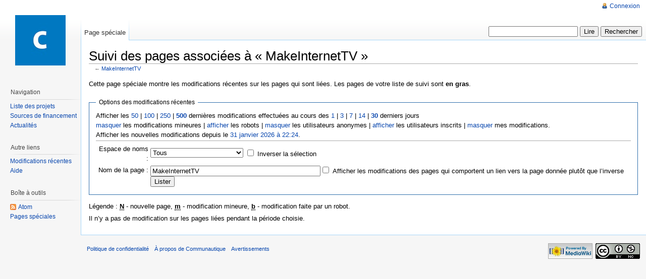

--- FILE ---
content_type: text/html; charset=UTF-8
request_url: https://wiki.communautique.qc.ca/index.php?title=Sp%C3%A9cial:Suivi_des_liens&days=30&limit=500&hideliu=1&target=MakeInternetTV
body_size: 5039
content:
<!DOCTYPE html PUBLIC "-//W3C//DTD XHTML 1.0 Strict//EN" "http://www.w3.org/TR/xhtml1/DTD/xhtml1-strict.dtd">
<html lang="fr" dir="ltr">
<head>
<title>Suivi des pages liées - Communautique</title>
<meta http-equiv="Content-Type" content="text/html; charset=UTF-8" />
<meta name="generator" content="MediaWiki 1.16.2" />
<meta name="robots" content="noindex,nofollow" />
<link rel="shortcut icon" href="/favicon.ico" />
<link rel="search" type="application/opensearchdescription+xml" href="/opensearch_desc.php" title="Communautique (fr)" />
<link rel="copyright" href="http://creativecommons.org/licenses/by-nc/3.0/" />
<link rel="alternate" type="application/atom+xml" title="Flux Atom de « Spécial:Suivi des liens »" href="/index.php?title=Sp%C3%A9cial:Suivi_des_liens&amp;feed=atom&amp;target=MakeInternetTV" />
<link rel="alternate" type="application/atom+xml" title="Flux Atom de Communautique" href="/index.php?title=Sp%C3%A9cial:Modifications_r%C3%A9centes&amp;feed=atom" />
<link rel="stylesheet" href="/skins/vector/main-ltr.css?270" media="screen" />
<link rel="stylesheet" href="/skins/common/shared.css?270" media="screen" />
<link rel="stylesheet" href="/skins/common/commonPrint.css?270" media="print" />
<link rel="stylesheet" href="/index.php?title=MediaWiki:Common.css&amp;usemsgcache=yes&amp;ctype=text%2Fcss&amp;smaxage=18000&amp;action=raw&amp;maxage=18000" />
<link rel="stylesheet" href="/index.php?title=MediaWiki:Print.css&amp;usemsgcache=yes&amp;ctype=text%2Fcss&amp;smaxage=18000&amp;action=raw&amp;maxage=18000" media="print" />
<link rel="stylesheet" href="/index.php?title=MediaWiki:Vector.css&amp;usemsgcache=yes&amp;ctype=text%2Fcss&amp;smaxage=18000&amp;action=raw&amp;maxage=18000" />
<link rel="stylesheet" href="/index.php?title=-&amp;action=raw&amp;maxage=18000&amp;gen=css" />
<script>
var skin="vector",
stylepath="/skins",
wgUrlProtocols="http\\:\\/\\/|https\\:\\/\\/|ftp\\:\\/\\/|irc\\:\\/\\/|gopher\\:\\/\\/|telnet\\:\\/\\/|nntp\\:\\/\\/|worldwind\\:\\/\\/|mailto\\:|news\\:|svn\\:\\/\\/",
wgArticlePath="/index.php?title=$1",
wgScriptPath="",
wgScriptExtension=".php",
wgScript="/index.php",
wgVariantArticlePath=false,
wgActionPaths={},
wgServer="https://wiki.communautique.qc.ca",
wgCanonicalNamespace="Special",
wgCanonicalSpecialPageName="Recentchangeslinked",
wgNamespaceNumber=-1,
wgPageName="Spécial:Suivi_des_liens",
wgTitle="Suivi des liens",
wgAction="view",
wgArticleId=0,
wgIsArticle=false,
wgUserName=null,
wgUserGroups=null,
wgUserLanguage="fr",
wgContentLanguage="fr",
wgBreakFrames=false,
wgCurRevisionId=0,
wgVersion="1.16.2",
wgEnableAPI=true,
wgEnableWriteAPI=true,
wgSeparatorTransformTable=[",	.", " 	,"],
wgDigitTransformTable=["", ""],
wgMainPageTitle="Tableau de bord",
wgFormattedNamespaces={"-2": "Média", "-1": "Spécial", "0": "", "1": "Discussion", "2": "Utilisateur", "3": "Discussion utilisateur", "4": "Communautique", "5": "Discussion Communautique", "6": "Fichier", "7": "Discussion fichier", "8": "MediaWiki", "9": "Discussion MediaWiki", "10": "Modèle", "11": "Discussion modèle", "12": "Aide", "13": "Discussion aide", "14": "Catégorie", "15": "Discussion catégorie", "102": "Attribut", "103": "Discussion attribut", "104": "Type", "105": "Discussion type", "106": "Formulaire", "107": "Discussion formulaire", "108": "Concept", "109": "Discussion concept"},
wgNamespaceIds={"média": -2, "spécial": -1, "": 0, "discussion": 1, "utilisateur": 2, "discussion_utilisateur": 3, "communautique": 4, "discussion_communautique": 5, "fichier": 6, "discussion_fichier": 7, "mediawiki": 8, "discussion_mediawiki": 9, "modèle": 10, "discussion_modèle": 11, "aide": 12, "discussion_aide": 13, "catégorie": 14, "discussion_catégorie": 15, "attribut": 102, "discussion_attribut": 103, "type": 104, "discussion_type": 105, "formulaire": 106, "discussion_formulaire": 107, "concept": 108, "discussion_concept": 109, "discuter": 1, "discussion_image": 7, "property": 102, "property_talk": 103, "type_talk": 105, "concept_talk": 109, "form": 106, "form_talk": 107, "image": 6, "image_talk": 7},
wgSiteName="Communautique",
wgCategories=[],
wgRestrictionEdit=[],
wgRestrictionMove=[],
sfgRemoveText="Enlever",
sfgAutocompleteOnAllChars=false,
sfgAutocompleteValues={},
sfgShowOnSelect={},
sfgInitJSFunctions={},
sfgValidationJSFunctions={},
sfgFormErrorsHeader="Il y a certaines erreurs dans le formulaire. Cf. ci-dessous.",
sfgBlankErrorStr="ne peut pas être blanc",
sfgBadURLErrorStr="doit avoir un format URL correct, commençant par « http »",
sfgBadEmailErrorStr="doit avoir un format correct d’adresse courriel.",
sfgBadNumberErrorStr="doit être un nombre valide",
sfgBadIntegerErrorStr="doit être un nombre entier valide",
sfgBadDateErrorStr="doit être une date valide";
</script><script src="/skins/common/wikibits.js?270"></script>
<script src="/skins/common/jquery.min.js?270"></script>
<script src="/skins/common/ajax.js?270"></script>
<!--[if lt IE 7]><style type="text/css">body{behavior:url("/skins/vector/csshover.htc")}</style><![endif]-->
<script src="/index.php?title=-&amp;action=raw&amp;gen=js&amp;useskin=vector&amp;270"></script>

</head>
<body class="mediawiki ltr ns--1 ns-special page-Spécial_Suivi_des_liens skin-vector">
		<div id="mw-page-base" class="noprint"></div>
		<div id="mw-head-base" class="noprint"></div>
		<!-- content -->
		<div id="content" >
			<a id="top"></a>
			<div id="mw-js-message" style="display:none;"></div>
						<!-- firstHeading -->
			<h1 id="firstHeading" class="firstHeading">Suivi des pages associées à « MakeInternetTV »</h1>
			<!-- /firstHeading -->
			<!-- bodyContent -->
			<div id="bodyContent">
				<!-- tagline -->
				<h3 id="siteSub">De Communautique.</h3>
				<!-- /tagline -->
				<!-- subtitle -->
				<div id="contentSub">← <a href="/index.php?title=MakeInternetTV&amp;redirect=no" title="MakeInternetTV">MakeInternetTV</a></div>
				<!-- /subtitle -->
																<!-- jumpto -->
				<div id="jump-to-nav">
					Aller à : <a href="#mw-head">Navigation</a>,
					<a href="#p-search">rechercher</a>
				</div>
				<!-- /jumpto -->
								<!-- bodytext -->
				<div class="mw-specialpage-summary">
Cette page spéciale montre les modifications récentes sur les pages qui sont liées. Les pages de votre liste de suivi sont <b>en gras</b>.</div>
<fieldset class="rcoptions">
<legend>Options des modifications récentes</legend>
Afficher les <a href="/index.php?title=Sp%C3%A9cial:Suivi_des_liens&amp;limit=50&amp;days=30&amp;hideliu=1&amp;target=MakeInternetTV" title="Spécial:Suivi des liens">50</a> | <a href="/index.php?title=Sp%C3%A9cial:Suivi_des_liens&amp;limit=100&amp;days=30&amp;hideliu=1&amp;target=MakeInternetTV" title="Spécial:Suivi des liens">100</a> | <a href="/index.php?title=Sp%C3%A9cial:Suivi_des_liens&amp;limit=250&amp;days=30&amp;hideliu=1&amp;target=MakeInternetTV" title="Spécial:Suivi des liens">250</a> | <a href="/index.php?title=Sp%C3%A9cial:Suivi_des_liens&amp;limit=500&amp;days=30&amp;hideliu=1&amp;target=MakeInternetTV" title="Spécial:Suivi des liens"><strong>500</strong></a> dernières modifications effectuées au cours des <a href="/index.php?title=Sp%C3%A9cial:Suivi_des_liens&amp;days=1&amp;limit=500&amp;hideliu=1&amp;target=MakeInternetTV" title="Spécial:Suivi des liens">1</a> | <a href="/index.php?title=Sp%C3%A9cial:Suivi_des_liens&amp;days=3&amp;limit=500&amp;hideliu=1&amp;target=MakeInternetTV" title="Spécial:Suivi des liens">3</a> | <a href="/index.php?title=Sp%C3%A9cial:Suivi_des_liens&amp;days=7&amp;limit=500&amp;hideliu=1&amp;target=MakeInternetTV" title="Spécial:Suivi des liens">7</a> | <a href="/index.php?title=Sp%C3%A9cial:Suivi_des_liens&amp;days=14&amp;limit=500&amp;hideliu=1&amp;target=MakeInternetTV" title="Spécial:Suivi des liens">14</a> | <a href="/index.php?title=Sp%C3%A9cial:Suivi_des_liens&amp;days=30&amp;limit=500&amp;hideliu=1&amp;target=MakeInternetTV" title="Spécial:Suivi des liens"><strong>30</strong></a> derniers jours<br /><a href="/index.php?title=Sp%C3%A9cial:Suivi_des_liens&amp;hideminor=1&amp;days=30&amp;limit=500&amp;hideliu=1&amp;target=MakeInternetTV" title="Spécial:Suivi des liens">masquer</a> les modifications mineures | <a href="/index.php?title=Sp%C3%A9cial:Suivi_des_liens&amp;hidebots=0&amp;days=30&amp;limit=500&amp;hideliu=1&amp;target=MakeInternetTV" title="Spécial:Suivi des liens">afficher</a> les robots | <a href="/index.php?title=Sp%C3%A9cial:Suivi_des_liens&amp;hideanons=1&amp;days=30&amp;limit=500&amp;hideliu=1&amp;target=MakeInternetTV" title="Spécial:Suivi des liens">masquer</a> les utilisateurs anonymes | <a href="/index.php?title=Sp%C3%A9cial:Suivi_des_liens&amp;hideliu=0&amp;days=30&amp;limit=500&amp;target=MakeInternetTV" title="Spécial:Suivi des liens">afficher</a> les utilisateurs inscrits | <a href="/index.php?title=Sp%C3%A9cial:Suivi_des_liens&amp;hidemyself=1&amp;days=30&amp;limit=500&amp;hideliu=1&amp;target=MakeInternetTV" title="Spécial:Suivi des liens">masquer</a> mes modifications.<br />Afficher les nouvelles modifications depuis le <a href="/index.php?title=Sp%C3%A9cial:Suivi_des_liens&amp;from=20260131222415&amp;days=30&amp;limit=500&amp;hideliu=1&amp;target=MakeInternetTV" title="Spécial:Suivi des liens">31 janvier 2026 à 22:24</a>.
<hr />
<form action="/index.php"><table class="mw-recentchanges-table"><tr><td class="mw-label"><label for="namespace">Espace de noms :</label></td><td class="mw-input"><select id="namespace" name="namespace" class="namespaceselector">
<option value="" selected="selected">Tous</option>
<option value="0">(Principal)</option>
<option value="1">Discussion</option>
<option value="2">Utilisateur</option>
<option value="3">Discussion utilisateur</option>
<option value="4">Communautique</option>
<option value="5">Discussion Communautique</option>
<option value="6">Fichier</option>
<option value="7">Discussion fichier</option>
<option value="8">MediaWiki</option>
<option value="9">Discussion MediaWiki</option>
<option value="10">Modèle</option>
<option value="11">Discussion modèle</option>
<option value="12">Aide</option>
<option value="13">Discussion aide</option>
<option value="14">Catégorie</option>
<option value="15">Discussion catégorie</option>
<option value="102">Attribut</option>
<option value="103">Discussion attribut</option>
<option value="104">Type</option>
<option value="105">Discussion type</option>
<option value="106">Formulaire</option>
<option value="107">Discussion formulaire</option>
<option value="108">Concept</option>
<option value="109">Discussion concept</option>
</select> <input name="invert" type="checkbox" value="1" id="nsinvert" />&nbsp;<label for="nsinvert">Inverser la sélection</label></td></tr><tr><td class="mw-label">Nom de la page :</td><td class="mw-input"><input name="target" size="40" value="MakeInternetTV" /><input name="showlinkedto" type="checkbox" value="1" id="showlinkedto" /> <label for="showlinkedto">Afficher les modifications des pages qui comportent un lien vers la page donnée plutôt que l’inverse</label> <input type="submit" value="Lister" /></td></tr></table><input type="hidden" value="30" name="days" /><input type="hidden" value="500" name="limit" /><input type="hidden" value="1" name="hideliu" /><input type="hidden" value="Spécial:Suivi des liens" name="title" /></form>
</fieldset>
<div class="mw-rc-label-legend">Légende&nbsp;: <abbr class="newpage" title="Cette modification a créé une nouvelle page">N</abbr> - nouvelle page, <abbr class="minor" title="Cette modification est mineure">m</abbr> - modification mineure, <abbr class="bot" title="Cette modification a été effectuée par un robot.">b</abbr> - modification faite par un robot.</div><p>Il n’y a pas de modification sur les pages liées pendant la période choisie.
</p><div class="printfooter">
Récupérée de « <a href="https://wiki.communautique.qc.ca/index.php?title=Sp%C3%A9cial:Suivi_des_liens">https://wiki.communautique.qc.ca/index.php?title=Sp%C3%A9cial:Suivi_des_liens</a> »</div>
				<!-- /bodytext -->
								<!-- catlinks -->
				<div id='catlinks' class='catlinks catlinks-allhidden'></div>				<!-- /catlinks -->
												<div class="visualClear"></div>
			</div>
			<!-- /bodyContent -->
		</div>
		<!-- /content -->
		<!-- header -->
		<div id="mw-head" class="noprint">
			
<!-- 0 -->
<div id="p-personal" class="">
	<h5>Outils personnels</h5>
	<ul>
					<li  id="pt-login"><a href="/index.php?title=Sp%C3%A9cial:Connexion&amp;returnto=Sp%C3%A9cial:Suivi_des_liens&amp;returntoquery=days%3D30%26limit%3D500%26hideliu%3D1%26target%3DMakeInternetTV" title="Vous êtes encouragé(e) à vous identifier ; ce n’est cependant pas obligatoire. [o]" accesskey="o">Connexion</a></li>
			</ul>
</div>

<!-- /0 -->
			<div id="left-navigation">
				
<!-- 0 -->
<div id="p-namespaces" class="vectorTabs">
	<h5>Espaces de noms</h5>
	<ul>
					<li  id="ca-special" class="selected"><a href="/index.php?title=Sp%C3%A9cial:Suivi_des_liens&amp;days=30&amp;limit=500&amp;hideliu=1&amp;target=MakeInternetTV" ><span>Page spéciale</span></a></li>
			</ul>
</div>

<!-- /0 -->

<!-- 1 -->
<div id="p-variants" class="vectorMenu emptyPortlet">
	<h5><span>Variantes</span><a href="#"></a></h5>
	<div class="menu">
		<ul>
					</ul>
	</div>
</div>

<!-- /1 -->
			</div>
			<div id="right-navigation">
				
<!-- 0 -->
<div id="p-views" class="vectorTabs emptyPortlet">
	<h5>Affichages</h5>
	<ul>
			</ul>
</div>

<!-- /0 -->

<!-- 1 -->
<div id="p-cactions" class="vectorMenu emptyPortlet">
	<h5><span>Actions</span><a href="#"></a></h5>
	<div class="menu">
		<ul>
					</ul>
	</div>
</div>

<!-- /1 -->

<!-- 2 -->
<div id="p-search">
	<h5><label for="searchInput">Rechercher</label></h5>
	<form action="/index.php" id="searchform">
		<input type='hidden' name="title" value="Spécial:Recherche"/>
				<input id="searchInput" name="search" type="text"  title="Rechercher dans Communautique [f]" accesskey="f"  value="" />
		<input type='submit' name="go" class="searchButton" id="searchGoButton"	value="Lire" title="Aller vers une page portant exactement ce nom si elle existe." />
		<input type="submit" name="fulltext" class="searchButton" id="mw-searchButton" value="Rechercher" title="Rechercher les pages comportant ce texte." />
			</form>
</div>

<!-- /2 -->
			</div>
		</div>
		<!-- /header -->
		<!-- panel -->
			<div id="mw-panel" class="noprint">
				<!-- logo -->
					<div id="p-logo"><a style="background-image: url(/images/logo_court.jpg);" href="/index.php?title=Tableau_de_bord"  title="Page principale"></a></div>
				<!-- /logo -->
				
<!-- Navigation -->
<div class="portal" id='p-Navigation'>
	<h5>Navigation</h5>
	<div class="body">
				<ul>
					<li id="n-Liste-des-projets"><a href="/index.php?title=Tableau_de_bord">Liste des projets</a></li>
					<li id="n-Sources-de-financement"><a href="/index.php?title=Sources_de_financement">Sources de financement</a></li>
					<li id="n-currentevents"><a href="/index.php?title=Communautique:Actualit%C3%A9s" title="Trouver les informations de fond sur l’actualité du moment">Actualités</a></li>
				</ul>
			</div>
</div>

<!-- /Navigation -->

<!-- Autre liens -->
<div class="portal" id='p-Autre_liens'>
	<h5>Autre liens</h5>
	<div class="body">
				<ul>
					<li id="n-recentchanges"><a href="/index.php?title=Sp%C3%A9cial:Modifications_r%C3%A9centes" title="Liste des modifications récentes sur le wiki [r]" accesskey="r">Modifications récentes</a></li>
					<li id="n-help"><a href="/index.php?title=Aide:Accueil" title="Aide">Aide</a></li>
				</ul>
			</div>
</div>

<!-- /Autre liens -->

<!-- SEARCH -->

<!-- /SEARCH -->

<!-- TOOLBOX -->
<div class="portal" id="p-tb">
	<h5>Boîte à outils</h5>
	<div class="body">
		<ul>
								<li id="feedlinks">
						<a id="feed-atom" href="/index.php?title=Sp%C3%A9cial:Suivi_des_liens&amp;feed=atom&amp;target=MakeInternetTV" rel="alternate" type="application/atom+xml" class="feedlink" title="Flux Atom pour cette page">Atom</a>
					</li>
																																			<li id="t-specialpages"><a href="/index.php?title=Sp%C3%A9cial:Pages_sp%C3%A9ciales" title="Liste de toutes les pages spéciales [q]" accesskey="q">Pages spéciales</a></li>
													</ul>
	</div>
</div>

<!-- /TOOLBOX -->

<!-- LANGUAGES -->

<!-- /LANGUAGES -->
			</div>
		<!-- /panel -->
		<!-- footer -->
		<div id="footer">
																		<ul id="footer-places">
																	<li id="footer-places-privacy"><a href="/index.php?title=Communautique:Confidentialit%C3%A9" title="Communautique:Confidentialité">Politique de confidentialité</a></li>
																							<li id="footer-places-about"><a href="/index.php?title=Communautique:%C3%80_propos" title="Communautique:À propos">À propos de Communautique</a></li>
																							<li id="footer-places-disclaimer"><a href="/index.php?title=Communautique:Avertissements_g%C3%A9n%C3%A9raux" title="Communautique:Avertissements généraux">Avertissements</a></li>
															</ul>
										<ul id="footer-icons" class="noprint">
								<li id="footer-icon-poweredby"><a href="http://www.mediawiki.org/"><img src="/skins/common/images/poweredby_mediawiki_88x31.png" height="31" width="88" alt="Powered by MediaWiki" /></a></li>
												<li id="footer-icon-copyright"><a href="http://creativecommons.org/licenses/by-nc/3.0/"><img src="http://i.creativecommons.org/l/by-nc/3.0/88x31.png" alt="Attribution-NonCommercial 3.0 Unported" width="88" height="31" /></a></li>
							</ul>
			<div style="clear:both"></div>
		</div>
		<!-- /footer -->
		<!-- fixalpha -->
		<script type="text/javascript"> if ( window.isMSIE55 ) fixalpha(); </script>
		<!-- /fixalpha -->
		
<script>if (window.runOnloadHook) runOnloadHook();</script>
		<!-- Served in 0.108 secs. -->			</body>
</html>


--- FILE ---
content_type: text/css; charset=UTF-8
request_url: https://wiki.communautique.qc.ca/index.php?title=MediaWiki:Common.css&usemsgcache=yes&ctype=text%2Fcss&smaxage=18000&action=raw&maxage=18000
body_size: 44
content:
h3 {
font-size : 110%;
}

--- FILE ---
content_type: text/javascript; charset=UTF-8
request_url: https://wiki.communautique.qc.ca/index.php?title=-&action=raw&gen=js&useskin=vector&270
body_size: 312
content:
/* generated javascript */
var skin = 'vector';
var stylepath = '/skins';

/* MediaWiki:Common.js */
/* Tout JavaScript ici sera chargé avec chaque page accédée par n’importe quel utilisateur. */

/* MediaWiki:Vector.js */
/* Any JavaScript here will be loaded for users using the Vector skin */